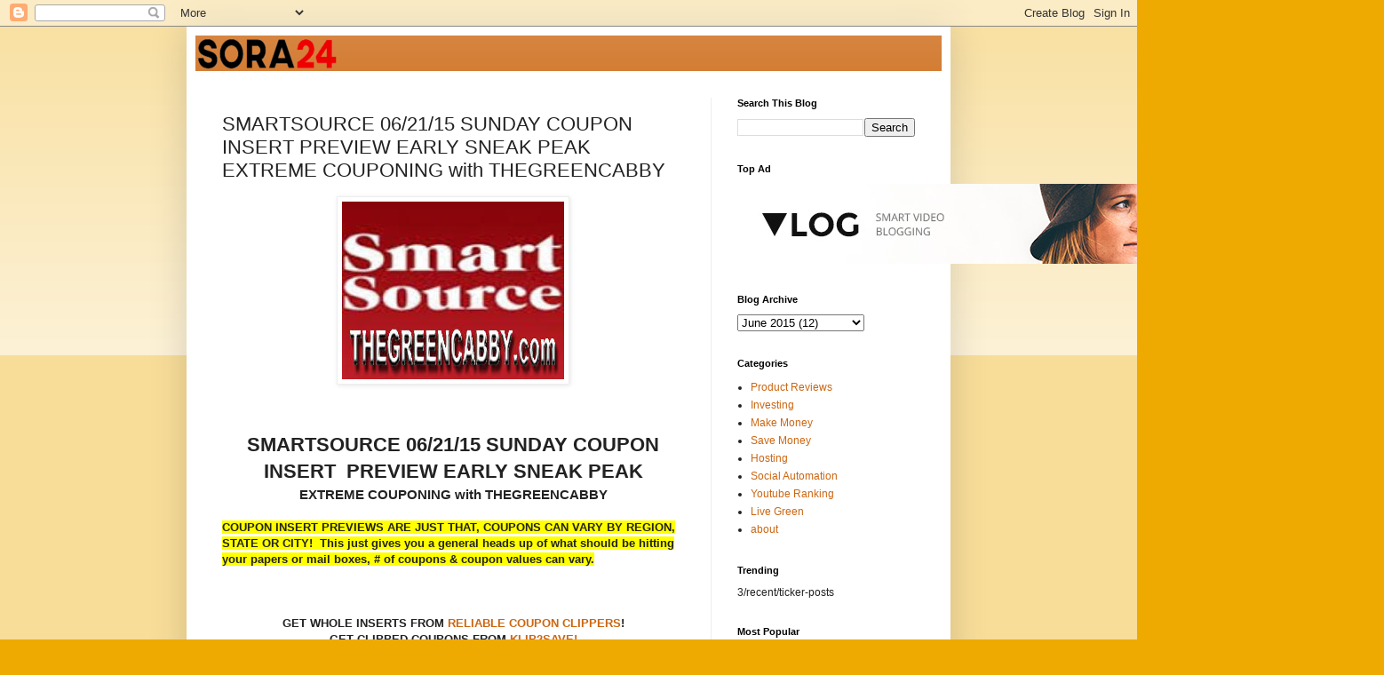

--- FILE ---
content_type: text/html; charset=UTF-8
request_url: http://www.thegreencabby.com/2015/06/smartsource-062115-sunday-coupon-insert.html
body_size: 15590
content:
<!DOCTYPE html>
<html class='v2' dir='ltr' lang='en'>
<head>
<link href='https://www.blogger.com/static/v1/widgets/335934321-css_bundle_v2.css' rel='stylesheet' type='text/css'/>
<meta content='width=1100' name='viewport'/>
<meta content='text/html; charset=UTF-8' http-equiv='Content-Type'/>
<meta content='blogger' name='generator'/>
<link href='http://www.thegreencabby.com/favicon.ico' rel='icon' type='image/x-icon'/>
<link href='http://www.thegreencabby.com/2015/06/smartsource-062115-sunday-coupon-insert.html' rel='canonical'/>
<link rel="alternate" type="application/atom+xml" title="THEGREENCABBY - Atom" href="http://www.thegreencabby.com/feeds/posts/default" />
<link rel="alternate" type="application/rss+xml" title="THEGREENCABBY - RSS" href="http://www.thegreencabby.com/feeds/posts/default?alt=rss" />
<link rel="service.post" type="application/atom+xml" title="THEGREENCABBY - Atom" href="https://www.blogger.com/feeds/4486788584052960978/posts/default" />

<link rel="alternate" type="application/atom+xml" title="THEGREENCABBY - Atom" href="http://www.thegreencabby.com/feeds/1466177528771721352/comments/default" />
<!--Can't find substitution for tag [blog.ieCssRetrofitLinks]-->
<link href='https://blogger.googleusercontent.com/img/b/R29vZ2xl/AVvXsEjhoHLoG25HleMScuYnoarms6OSMEb6b5xpO1D0D713ObNKNXYpIZvMPd-G_urN16IwqZtCbtfupmJjYztSzea8k4a6P1KvyeL7L-aC7rsk6AAzWsgw2IGL1zH7fSuoXP_43NZBOY0Ssp8b/s1600/BLOG+SMARTSOURCE+THEGREENCABBY.jpg' rel='image_src'/>
<meta content='http://www.thegreencabby.com/2015/06/smartsource-062115-sunday-coupon-insert.html' property='og:url'/>
<meta content=' SMARTSOURCE 06/21/15 SUNDAY COUPON INSERT  PREVIEW EARLY SNEAK PEAK EXTREME COUPONING with THEGREENCABBY' property='og:title'/>
<meta content='' property='og:description'/>
<meta content='https://blogger.googleusercontent.com/img/b/R29vZ2xl/AVvXsEjhoHLoG25HleMScuYnoarms6OSMEb6b5xpO1D0D713ObNKNXYpIZvMPd-G_urN16IwqZtCbtfupmJjYztSzea8k4a6P1KvyeL7L-aC7rsk6AAzWsgw2IGL1zH7fSuoXP_43NZBOY0Ssp8b/w1200-h630-p-k-no-nu/BLOG+SMARTSOURCE+THEGREENCABBY.jpg' property='og:image'/>
<title>THEGREENCABBY:  SMARTSOURCE 06/21/15 SUNDAY COUPON INSERT  PREVIEW EARLY SNEAK PEAK EXTREME COUPONING with THEGREENCABBY</title>
<style id='page-skin-1' type='text/css'><!--
/*
-----------------------------------------------
Blogger Template Style
Name:     Simple
Designer: Blogger
URL:      www.blogger.com
----------------------------------------------- */
/* Variable definitions
====================
<Variable name="keycolor" description="Main Color" type="color" default="#66bbdd"/>
<Group description="Page Text" selector="body">
<Variable name="body.font" description="Font" type="font"
default="normal normal 12px Arial, Tahoma, Helvetica, FreeSans, sans-serif"/>
<Variable name="body.text.color" description="Text Color" type="color" default="#222222"/>
</Group>
<Group description="Backgrounds" selector=".body-fauxcolumns-outer">
<Variable name="body.background.color" description="Outer Background" type="color" default="#66bbdd"/>
<Variable name="content.background.color" description="Main Background" type="color" default="#ffffff"/>
<Variable name="header.background.color" description="Header Background" type="color" default="transparent"/>
</Group>
<Group description="Links" selector=".main-outer">
<Variable name="link.color" description="Link Color" type="color" default="#2288bb"/>
<Variable name="link.visited.color" description="Visited Color" type="color" default="#888888"/>
<Variable name="link.hover.color" description="Hover Color" type="color" default="#33aaff"/>
</Group>
<Group description="Blog Title" selector=".header h1">
<Variable name="header.font" description="Font" type="font"
default="normal normal 60px Arial, Tahoma, Helvetica, FreeSans, sans-serif"/>
<Variable name="header.text.color" description="Title Color" type="color" default="#3399bb" />
</Group>
<Group description="Blog Description" selector=".header .description">
<Variable name="description.text.color" description="Description Color" type="color"
default="#777777" />
</Group>
<Group description="Tabs Text" selector=".tabs-inner .widget li a">
<Variable name="tabs.font" description="Font" type="font"
default="normal normal 14px Arial, Tahoma, Helvetica, FreeSans, sans-serif"/>
<Variable name="tabs.text.color" description="Text Color" type="color" default="#999999"/>
<Variable name="tabs.selected.text.color" description="Selected Color" type="color" default="#000000"/>
</Group>
<Group description="Tabs Background" selector=".tabs-outer .PageList">
<Variable name="tabs.background.color" description="Background Color" type="color" default="#f5f5f5"/>
<Variable name="tabs.selected.background.color" description="Selected Color" type="color" default="#eeeeee"/>
</Group>
<Group description="Post Title" selector="h3.post-title, .comments h4">
<Variable name="post.title.font" description="Font" type="font"
default="normal normal 22px Arial, Tahoma, Helvetica, FreeSans, sans-serif"/>
</Group>
<Group description="Date Header" selector=".date-header">
<Variable name="date.header.color" description="Text Color" type="color"
default="#222222"/>
<Variable name="date.header.background.color" description="Background Color" type="color"
default="transparent"/>
<Variable name="date.header.font" description="Text Font" type="font"
default="normal bold 11px Arial, Tahoma, Helvetica, FreeSans, sans-serif"/>
<Variable name="date.header.padding" description="Date Header Padding" type="string" default="inherit"/>
<Variable name="date.header.letterspacing" description="Date Header Letter Spacing" type="string" default="inherit"/>
<Variable name="date.header.margin" description="Date Header Margin" type="string" default="inherit"/>
</Group>
<Group description="Post Footer" selector=".post-footer">
<Variable name="post.footer.text.color" description="Text Color" type="color" default="#666666"/>
<Variable name="post.footer.background.color" description="Background Color" type="color"
default="#f9f9f9"/>
<Variable name="post.footer.border.color" description="Shadow Color" type="color" default="#eeeeee"/>
</Group>
<Group description="Gadgets" selector="h2">
<Variable name="widget.title.font" description="Title Font" type="font"
default="normal bold 11px Arial, Tahoma, Helvetica, FreeSans, sans-serif"/>
<Variable name="widget.title.text.color" description="Title Color" type="color" default="#000000"/>
<Variable name="widget.alternate.text.color" description="Alternate Color" type="color" default="#999999"/>
</Group>
<Group description="Images" selector=".main-inner">
<Variable name="image.background.color" description="Background Color" type="color" default="#ffffff"/>
<Variable name="image.border.color" description="Border Color" type="color" default="#eeeeee"/>
<Variable name="image.text.color" description="Caption Text Color" type="color" default="#222222"/>
</Group>
<Group description="Accents" selector=".content-inner">
<Variable name="body.rule.color" description="Separator Line Color" type="color" default="#eeeeee"/>
<Variable name="tabs.border.color" description="Tabs Border Color" type="color" default="#eeeeee"/>
</Group>
<Variable name="body.background" description="Body Background" type="background"
color="#eeaa00" default="$(color) none repeat scroll top left"/>
<Variable name="body.background.override" description="Body Background Override" type="string" default=""/>
<Variable name="body.background.gradient.cap" description="Body Gradient Cap" type="url"
default="url(https://resources.blogblog.com/blogblog/data/1kt/simple/gradients_light.png)"/>
<Variable name="body.background.gradient.tile" description="Body Gradient Tile" type="url"
default="url(https://resources.blogblog.com/blogblog/data/1kt/simple/body_gradient_tile_light.png)"/>
<Variable name="content.background.color.selector" description="Content Background Color Selector" type="string" default=".content-inner"/>
<Variable name="content.padding" description="Content Padding" type="length" default="10px" min="0" max="100px"/>
<Variable name="content.padding.horizontal" description="Content Horizontal Padding" type="length" default="10px" min="0" max="100px"/>
<Variable name="content.shadow.spread" description="Content Shadow Spread" type="length" default="40px" min="0" max="100px"/>
<Variable name="content.shadow.spread.webkit" description="Content Shadow Spread (WebKit)" type="length" default="5px" min="0" max="100px"/>
<Variable name="content.shadow.spread.ie" description="Content Shadow Spread (IE)" type="length" default="10px" min="0" max="100px"/>
<Variable name="main.border.width" description="Main Border Width" type="length" default="0" min="0" max="10px"/>
<Variable name="header.background.gradient" description="Header Gradient" type="url" default="none"/>
<Variable name="header.shadow.offset.left" description="Header Shadow Offset Left" type="length" default="-1px" min="-50px" max="50px"/>
<Variable name="header.shadow.offset.top" description="Header Shadow Offset Top" type="length" default="-1px" min="-50px" max="50px"/>
<Variable name="header.shadow.spread" description="Header Shadow Spread" type="length" default="1px" min="0" max="100px"/>
<Variable name="header.padding" description="Header Padding" type="length" default="30px" min="0" max="100px"/>
<Variable name="header.border.size" description="Header Border Size" type="length" default="1px" min="0" max="10px"/>
<Variable name="header.bottom.border.size" description="Header Bottom Border Size" type="length" default="0" min="0" max="10px"/>
<Variable name="header.border.horizontalsize" description="Header Horizontal Border Size" type="length" default="0" min="0" max="10px"/>
<Variable name="description.text.size" description="Description Text Size" type="string" default="140%"/>
<Variable name="tabs.margin.top" description="Tabs Margin Top" type="length" default="0" min="0" max="100px"/>
<Variable name="tabs.margin.side" description="Tabs Side Margin" type="length" default="30px" min="0" max="100px"/>
<Variable name="tabs.background.gradient" description="Tabs Background Gradient" type="url"
default="url(https://resources.blogblog.com/blogblog/data/1kt/simple/gradients_light.png)"/>
<Variable name="tabs.border.width" description="Tabs Border Width" type="length" default="1px" min="0" max="10px"/>
<Variable name="tabs.bevel.border.width" description="Tabs Bevel Border Width" type="length" default="1px" min="0" max="10px"/>
<Variable name="post.margin.bottom" description="Post Bottom Margin" type="length" default="25px" min="0" max="100px"/>
<Variable name="image.border.small.size" description="Image Border Small Size" type="length" default="2px" min="0" max="10px"/>
<Variable name="image.border.large.size" description="Image Border Large Size" type="length" default="5px" min="0" max="10px"/>
<Variable name="page.width.selector" description="Page Width Selector" type="string" default=".region-inner"/>
<Variable name="page.width" description="Page Width" type="string" default="auto"/>
<Variable name="main.section.margin" description="Main Section Margin" type="length" default="15px" min="0" max="100px"/>
<Variable name="main.padding" description="Main Padding" type="length" default="15px" min="0" max="100px"/>
<Variable name="main.padding.top" description="Main Padding Top" type="length" default="30px" min="0" max="100px"/>
<Variable name="main.padding.bottom" description="Main Padding Bottom" type="length" default="30px" min="0" max="100px"/>
<Variable name="paging.background"
color="#ffffff"
description="Background of blog paging area" type="background"
default="transparent none no-repeat scroll top center"/>
<Variable name="footer.bevel" description="Bevel border length of footer" type="length" default="0" min="0" max="10px"/>
<Variable name="mobile.background.overlay" description="Mobile Background Overlay" type="string"
default="transparent none repeat scroll top left"/>
<Variable name="mobile.background.size" description="Mobile Background Size" type="string" default="auto"/>
<Variable name="mobile.button.color" description="Mobile Button Color" type="color" default="#ffffff" />
<Variable name="startSide" description="Side where text starts in blog language" type="automatic" default="left"/>
<Variable name="endSide" description="Side where text ends in blog language" type="automatic" default="right"/>
*/
/* Content
----------------------------------------------- */
body {
font: normal normal 12px Arial, Tahoma, Helvetica, FreeSans, sans-serif;
color: #222222;
background: #eeaa00 none repeat scroll top left;
padding: 0 40px 40px 40px;
}
html body .region-inner {
min-width: 0;
max-width: 100%;
width: auto;
}
h2 {
font-size: 22px;
}
a:link {
text-decoration:none;
color: #cc6611;
}
a:visited {
text-decoration:none;
color: #888888;
}
a:hover {
text-decoration:underline;
color: #ff9900;
}
.body-fauxcolumn-outer .fauxcolumn-inner {
background: transparent url(https://resources.blogblog.com/blogblog/data/1kt/simple/body_gradient_tile_light.png) repeat scroll top left;
_background-image: none;
}
.body-fauxcolumn-outer .cap-top {
position: absolute;
z-index: 1;
height: 400px;
width: 100%;
}
.body-fauxcolumn-outer .cap-top .cap-left {
width: 100%;
background: transparent url(https://resources.blogblog.com/blogblog/data/1kt/simple/gradients_light.png) repeat-x scroll top left;
_background-image: none;
}
.content-outer {
-moz-box-shadow: 0 0 40px rgba(0, 0, 0, .15);
-webkit-box-shadow: 0 0 5px rgba(0, 0, 0, .15);
-goog-ms-box-shadow: 0 0 10px #333333;
box-shadow: 0 0 40px rgba(0, 0, 0, .15);
margin-bottom: 1px;
}
.content-inner {
padding: 10px 10px;
}
.content-inner {
background-color: #ffffff;
}
/* Header
----------------------------------------------- */
.header-outer {
background: #cc6611 url(https://resources.blogblog.com/blogblog/data/1kt/simple/gradients_light.png) repeat-x scroll 0 -400px;
_background-image: none;
}
.Header h1 {
font: normal normal 60px Arial, Tahoma, Helvetica, FreeSans, sans-serif;
color: #ffffff;
text-shadow: 1px 2px 3px rgba(0, 0, 0, .2);
}
.Header h1 a {
color: #ffffff;
}
.Header .description {
font-size: 140%;
color: #ffffff;
}
.header-inner .Header .titlewrapper {
padding: 22px 30px;
}
.header-inner .Header .descriptionwrapper {
padding: 0 30px;
}
/* Tabs
----------------------------------------------- */
.tabs-inner .section:first-child {
border-top: 0 solid #eeeeee;
}
.tabs-inner .section:first-child ul {
margin-top: -0;
border-top: 0 solid #eeeeee;
border-left: 0 solid #eeeeee;
border-right: 0 solid #eeeeee;
}
.tabs-inner .widget ul {
background: #f5f5f5 url(https://resources.blogblog.com/blogblog/data/1kt/simple/gradients_light.png) repeat-x scroll 0 -800px;
_background-image: none;
border-bottom: 1px solid #eeeeee;
margin-top: 0;
margin-left: -30px;
margin-right: -30px;
}
.tabs-inner .widget li a {
display: inline-block;
padding: .6em 1em;
font: normal normal 14px Arial, Tahoma, Helvetica, FreeSans, sans-serif;
color: #999999;
border-left: 1px solid #ffffff;
border-right: 1px solid #eeeeee;
}
.tabs-inner .widget li:first-child a {
border-left: none;
}
.tabs-inner .widget li.selected a, .tabs-inner .widget li a:hover {
color: #000000;
background-color: #eeeeee;
text-decoration: none;
}
/* Columns
----------------------------------------------- */
.main-outer {
border-top: 0 solid #eeeeee;
}
.fauxcolumn-left-outer .fauxcolumn-inner {
border-right: 1px solid #eeeeee;
}
.fauxcolumn-right-outer .fauxcolumn-inner {
border-left: 1px solid #eeeeee;
}
/* Headings
----------------------------------------------- */
div.widget > h2,
div.widget h2.title {
margin: 0 0 1em 0;
font: normal bold 11px Arial, Tahoma, Helvetica, FreeSans, sans-serif;
color: #000000;
}
/* Widgets
----------------------------------------------- */
.widget .zippy {
color: #999999;
text-shadow: 2px 2px 1px rgba(0, 0, 0, .1);
}
.widget .popular-posts ul {
list-style: none;
}
/* Posts
----------------------------------------------- */
h2.date-header {
font: normal bold 11px Arial, Tahoma, Helvetica, FreeSans, sans-serif;
}
.date-header span {
background-color: transparent;
color: #222222;
padding: inherit;
letter-spacing: inherit;
margin: inherit;
}
.main-inner {
padding-top: 30px;
padding-bottom: 30px;
}
.main-inner .column-center-inner {
padding: 0 15px;
}
.main-inner .column-center-inner .section {
margin: 0 15px;
}
.post {
margin: 0 0 25px 0;
}
h3.post-title, .comments h4 {
font: normal normal 22px Arial, Tahoma, Helvetica, FreeSans, sans-serif;
margin: .75em 0 0;
}
.post-body {
font-size: 110%;
line-height: 1.4;
position: relative;
}
.post-body img, .post-body .tr-caption-container, .Profile img, .Image img,
.BlogList .item-thumbnail img {
padding: 2px;
background: #ffffff;
border: 1px solid #eeeeee;
-moz-box-shadow: 1px 1px 5px rgba(0, 0, 0, .1);
-webkit-box-shadow: 1px 1px 5px rgba(0, 0, 0, .1);
box-shadow: 1px 1px 5px rgba(0, 0, 0, .1);
}
.post-body img, .post-body .tr-caption-container {
padding: 5px;
}
.post-body .tr-caption-container {
color: #222222;
}
.post-body .tr-caption-container img {
padding: 0;
background: transparent;
border: none;
-moz-box-shadow: 0 0 0 rgba(0, 0, 0, .1);
-webkit-box-shadow: 0 0 0 rgba(0, 0, 0, .1);
box-shadow: 0 0 0 rgba(0, 0, 0, .1);
}
.post-header {
margin: 0 0 1.5em;
line-height: 1.6;
font-size: 90%;
}
.post-footer {
margin: 20px -2px 0;
padding: 5px 10px;
color: #666666;
background-color: #f9f9f9;
border-bottom: 1px solid #eeeeee;
line-height: 1.6;
font-size: 90%;
}
#comments .comment-author {
padding-top: 1.5em;
border-top: 1px solid #eeeeee;
background-position: 0 1.5em;
}
#comments .comment-author:first-child {
padding-top: 0;
border-top: none;
}
.avatar-image-container {
margin: .2em 0 0;
}
#comments .avatar-image-container img {
border: 1px solid #eeeeee;
}
/* Comments
----------------------------------------------- */
.comments .comments-content .icon.blog-author {
background-repeat: no-repeat;
background-image: url([data-uri]);
}
.comments .comments-content .loadmore a {
border-top: 1px solid #999999;
border-bottom: 1px solid #999999;
}
.comments .comment-thread.inline-thread {
background-color: #f9f9f9;
}
.comments .continue {
border-top: 2px solid #999999;
}
/* Accents
---------------------------------------------- */
.section-columns td.columns-cell {
border-left: 1px solid #eeeeee;
}
.blog-pager {
background: transparent none no-repeat scroll top center;
}
.blog-pager-older-link, .home-link,
.blog-pager-newer-link {
background-color: #ffffff;
padding: 5px;
}
.footer-outer {
border-top: 0 dashed #bbbbbb;
}
/* Mobile
----------------------------------------------- */
body.mobile  {
background-size: auto;
}
.mobile .body-fauxcolumn-outer {
background: transparent none repeat scroll top left;
}
.mobile .body-fauxcolumn-outer .cap-top {
background-size: 100% auto;
}
.mobile .content-outer {
-webkit-box-shadow: 0 0 3px rgba(0, 0, 0, .15);
box-shadow: 0 0 3px rgba(0, 0, 0, .15);
}
.mobile .tabs-inner .widget ul {
margin-left: 0;
margin-right: 0;
}
.mobile .post {
margin: 0;
}
.mobile .main-inner .column-center-inner .section {
margin: 0;
}
.mobile .date-header span {
padding: 0.1em 10px;
margin: 0 -10px;
}
.mobile h3.post-title {
margin: 0;
}
.mobile .blog-pager {
background: transparent none no-repeat scroll top center;
}
.mobile .footer-outer {
border-top: none;
}
.mobile .main-inner, .mobile .footer-inner {
background-color: #ffffff;
}
.mobile-index-contents {
color: #222222;
}
.mobile-link-button {
background-color: #cc6611;
}
.mobile-link-button a:link, .mobile-link-button a:visited {
color: #ffffff;
}
.mobile .tabs-inner .section:first-child {
border-top: none;
}
.mobile .tabs-inner .PageList .widget-content {
background-color: #eeeeee;
color: #000000;
border-top: 1px solid #eeeeee;
border-bottom: 1px solid #eeeeee;
}
.mobile .tabs-inner .PageList .widget-content .pagelist-arrow {
border-left: 1px solid #eeeeee;
}

--></style>
<style id='template-skin-1' type='text/css'><!--
body {
min-width: 860px;
}
.content-outer, .content-fauxcolumn-outer, .region-inner {
min-width: 860px;
max-width: 860px;
_width: 860px;
}
.main-inner .columns {
padding-left: 0px;
padding-right: 260px;
}
.main-inner .fauxcolumn-center-outer {
left: 0px;
right: 260px;
/* IE6 does not respect left and right together */
_width: expression(this.parentNode.offsetWidth -
parseInt("0px") -
parseInt("260px") + 'px');
}
.main-inner .fauxcolumn-left-outer {
width: 0px;
}
.main-inner .fauxcolumn-right-outer {
width: 260px;
}
.main-inner .column-left-outer {
width: 0px;
right: 100%;
margin-left: -0px;
}
.main-inner .column-right-outer {
width: 260px;
margin-right: -260px;
}
#layout {
min-width: 0;
}
#layout .content-outer {
min-width: 0;
width: 800px;
}
#layout .region-inner {
min-width: 0;
width: auto;
}
body#layout div.add_widget {
padding: 8px;
}
body#layout div.add_widget a {
margin-left: 32px;
}
--></style>
<link href='https://www.blogger.com/dyn-css/authorization.css?targetBlogID=4486788584052960978&amp;zx=d099d8e1-d00a-444e-ab8d-ae8feb526328' media='none' onload='if(media!=&#39;all&#39;)media=&#39;all&#39;' rel='stylesheet'/><noscript><link href='https://www.blogger.com/dyn-css/authorization.css?targetBlogID=4486788584052960978&amp;zx=d099d8e1-d00a-444e-ab8d-ae8feb526328' rel='stylesheet'/></noscript>
<meta name='google-adsense-platform-account' content='ca-host-pub-1556223355139109'/>
<meta name='google-adsense-platform-domain' content='blogspot.com'/>

<!-- data-ad-client=ca-pub-4945681899270401 -->

</head>
<body class='loading'>
<div class='navbar section' id='navbar' name='Navbar'><div class='widget Navbar' data-version='1' id='Navbar1'><script type="text/javascript">
    function setAttributeOnload(object, attribute, val) {
      if(window.addEventListener) {
        window.addEventListener('load',
          function(){ object[attribute] = val; }, false);
      } else {
        window.attachEvent('onload', function(){ object[attribute] = val; });
      }
    }
  </script>
<div id="navbar-iframe-container"></div>
<script type="text/javascript" src="https://apis.google.com/js/platform.js"></script>
<script type="text/javascript">
      gapi.load("gapi.iframes:gapi.iframes.style.bubble", function() {
        if (gapi.iframes && gapi.iframes.getContext) {
          gapi.iframes.getContext().openChild({
              url: 'https://www.blogger.com/navbar/4486788584052960978?po\x3d1466177528771721352\x26origin\x3dhttp://www.thegreencabby.com',
              where: document.getElementById("navbar-iframe-container"),
              id: "navbar-iframe"
          });
        }
      });
    </script><script type="text/javascript">
(function() {
var script = document.createElement('script');
script.type = 'text/javascript';
script.src = '//pagead2.googlesyndication.com/pagead/js/google_top_exp.js';
var head = document.getElementsByTagName('head')[0];
if (head) {
head.appendChild(script);
}})();
</script>
</div></div>
<div class='body-fauxcolumns'>
<div class='fauxcolumn-outer body-fauxcolumn-outer'>
<div class='cap-top'>
<div class='cap-left'></div>
<div class='cap-right'></div>
</div>
<div class='fauxborder-left'>
<div class='fauxborder-right'></div>
<div class='fauxcolumn-inner'>
</div>
</div>
<div class='cap-bottom'>
<div class='cap-left'></div>
<div class='cap-right'></div>
</div>
</div>
</div>
<div class='content'>
<div class='content-fauxcolumns'>
<div class='fauxcolumn-outer content-fauxcolumn-outer'>
<div class='cap-top'>
<div class='cap-left'></div>
<div class='cap-right'></div>
</div>
<div class='fauxborder-left'>
<div class='fauxborder-right'></div>
<div class='fauxcolumn-inner'>
</div>
</div>
<div class='cap-bottom'>
<div class='cap-left'></div>
<div class='cap-right'></div>
</div>
</div>
</div>
<div class='content-outer'>
<div class='content-cap-top cap-top'>
<div class='cap-left'></div>
<div class='cap-right'></div>
</div>
<div class='fauxborder-left content-fauxborder-left'>
<div class='fauxborder-right content-fauxborder-right'></div>
<div class='content-inner'>
<header>
<div class='header-outer'>
<div class='header-cap-top cap-top'>
<div class='cap-left'></div>
<div class='cap-right'></div>
</div>
<div class='fauxborder-left header-fauxborder-left'>
<div class='fauxborder-right header-fauxborder-right'></div>
<div class='region-inner header-inner'>
<div class='header section' id='header' name='Header'><div class='widget Header' data-version='1' id='Header1'>
<div id='header-inner'>
<a href='http://www.thegreencabby.com/' style='display: block'>
<img alt='THEGREENCABBY' height='40px; ' id='Header1_headerimg' src='https://blogger.googleusercontent.com/img/b/R29vZ2xl/AVvXsEjuJ85oycfRa4ktOLOEKXy2vtJ4AyfDH_t54mFzNYklSL4EXLhzThsOr4rSFPtmQ9dOBeYSZxRDs8_fG-h3f39nPrdY8aMIaxNx4KmZ0Ohq35gDcZZgSW8JQcM2ewVjQZoSdV8QVY7sDvc/s1600/output-onlinepngtools_2_1_160x40.png' style='display: block' width='160px; '/>
</a>
</div>
</div></div>
</div>
</div>
<div class='header-cap-bottom cap-bottom'>
<div class='cap-left'></div>
<div class='cap-right'></div>
</div>
</div>
</header>
<div class='tabs-outer'>
<div class='tabs-cap-top cap-top'>
<div class='cap-left'></div>
<div class='cap-right'></div>
</div>
<div class='fauxborder-left tabs-fauxborder-left'>
<div class='fauxborder-right tabs-fauxborder-right'></div>
<div class='region-inner tabs-inner'>
<div class='tabs no-items section' id='crosscol' name='Cross-Column'></div>
<div class='tabs no-items section' id='crosscol-overflow' name='Cross-Column 2'></div>
</div>
</div>
<div class='tabs-cap-bottom cap-bottom'>
<div class='cap-left'></div>
<div class='cap-right'></div>
</div>
</div>
<div class='main-outer'>
<div class='main-cap-top cap-top'>
<div class='cap-left'></div>
<div class='cap-right'></div>
</div>
<div class='fauxborder-left main-fauxborder-left'>
<div class='fauxborder-right main-fauxborder-right'></div>
<div class='region-inner main-inner'>
<div class='columns fauxcolumns'>
<div class='fauxcolumn-outer fauxcolumn-center-outer'>
<div class='cap-top'>
<div class='cap-left'></div>
<div class='cap-right'></div>
</div>
<div class='fauxborder-left'>
<div class='fauxborder-right'></div>
<div class='fauxcolumn-inner'>
</div>
</div>
<div class='cap-bottom'>
<div class='cap-left'></div>
<div class='cap-right'></div>
</div>
</div>
<div class='fauxcolumn-outer fauxcolumn-left-outer'>
<div class='cap-top'>
<div class='cap-left'></div>
<div class='cap-right'></div>
</div>
<div class='fauxborder-left'>
<div class='fauxborder-right'></div>
<div class='fauxcolumn-inner'>
</div>
</div>
<div class='cap-bottom'>
<div class='cap-left'></div>
<div class='cap-right'></div>
</div>
</div>
<div class='fauxcolumn-outer fauxcolumn-right-outer'>
<div class='cap-top'>
<div class='cap-left'></div>
<div class='cap-right'></div>
</div>
<div class='fauxborder-left'>
<div class='fauxborder-right'></div>
<div class='fauxcolumn-inner'>
</div>
</div>
<div class='cap-bottom'>
<div class='cap-left'></div>
<div class='cap-right'></div>
</div>
</div>
<!-- corrects IE6 width calculation -->
<div class='columns-inner'>
<div class='column-center-outer'>
<div class='column-center-inner'>
<div class='main section' id='main' name='Main'><div class='widget Blog' data-version='1' id='Blog1'>
<div class='blog-posts hfeed'>

          <div class="date-outer">
        

          <div class="date-posts">
        
<div class='post-outer'>
<div class='post hentry uncustomized-post-template' itemprop='blogPost' itemscope='itemscope' itemtype='http://schema.org/BlogPosting'>
<meta content='https://blogger.googleusercontent.com/img/b/R29vZ2xl/AVvXsEjhoHLoG25HleMScuYnoarms6OSMEb6b5xpO1D0D713ObNKNXYpIZvMPd-G_urN16IwqZtCbtfupmJjYztSzea8k4a6P1KvyeL7L-aC7rsk6AAzWsgw2IGL1zH7fSuoXP_43NZBOY0Ssp8b/s1600/BLOG+SMARTSOURCE+THEGREENCABBY.jpg' itemprop='image_url'/>
<meta content='4486788584052960978' itemprop='blogId'/>
<meta content='1466177528771721352' itemprop='postId'/>
<a name='1466177528771721352'></a>
<h3 class='post-title entry-title' itemprop='name'>
 SMARTSOURCE 06/21/15 SUNDAY COUPON INSERT  PREVIEW EARLY SNEAK PEAK EXTREME COUPONING with THEGREENCABBY
</h3>
<div class='post-header'>
<div class='post-header-line-1'></div>
</div>
<div class='post-body entry-content' id='post-body-1466177528771721352' itemprop='description articleBody'>
<div class="separator" style="clear: both; text-align: center;">
<a href="https://blogger.googleusercontent.com/img/b/R29vZ2xl/AVvXsEjhoHLoG25HleMScuYnoarms6OSMEb6b5xpO1D0D713ObNKNXYpIZvMPd-G_urN16IwqZtCbtfupmJjYztSzea8k4a6P1KvyeL7L-aC7rsk6AAzWsgw2IGL1zH7fSuoXP_43NZBOY0Ssp8b/s1600/BLOG+SMARTSOURCE+THEGREENCABBY.jpg" style="margin-left: 1em; margin-right: 1em;"><img border="0" loading="lazy" src="https://blogger.googleusercontent.com/img/b/R29vZ2xl/AVvXsEjhoHLoG25HleMScuYnoarms6OSMEb6b5xpO1D0D713ObNKNXYpIZvMPd-G_urN16IwqZtCbtfupmJjYztSzea8k4a6P1KvyeL7L-aC7rsk6AAzWsgw2IGL1zH7fSuoXP_43NZBOY0Ssp8b/s1600/BLOG+SMARTSOURCE+THEGREENCABBY.jpg" /></a></div>
<div class="separator" style="clear: both; text-align: center;">
<a href="https://blogger.googleusercontent.com/img/b/R29vZ2xl/AVvXsEjhoHLoG25HleMScuYnoarms6OSMEb6b5xpO1D0D713ObNKNXYpIZvMPd-G_urN16IwqZtCbtfupmJjYztSzea8k4a6P1KvyeL7L-aC7rsk6AAzWsgw2IGL1zH7fSuoXP_43NZBOY0Ssp8b/s1600/BLOG+SMARTSOURCE+THEGREENCABBY.jpg" style="margin-left: 1em; margin-right: 1em;"><br /></a></div>
<h2 style="text-align: center;">
&nbsp;</h2>
<h2 style="text-align: center;">
SMARTSOURCE 06/21/15 SUNDAY COUPON INSERT&nbsp; PREVIEW EARLY SNEAK PEAK</h2>
<h3 style="text-align: center;">
EXTREME COUPONING with THEGREENCABBY</h3>
<br />
<span style="background-color: yellow;"><b>COUPON
 INSERT PREVIEWS ARE JUST THAT, COUPONS CAN VARY BY REGION, STATE OR 
CITY!&nbsp; This just gives you a general heads up of what should be hitting 
your papers or mail boxes, # of coupons &amp; coupon values can vary.</b></span><br />
<br />
<br />
<br />
<h4 style="text-align: center;">
<b>GET WHOLE INSERTS FROM<a href="http://www.reliablecouponclippers.com/" target="_blank"> RELIABLE COUPON CLIPPERS</a>!</b></h4>
<h4 style="text-align: center;">
<b>GET CLIPPED COUPONS FROM <a href="http://www.klip2save.com/#oid=1300_2" rel="nofollow" target="_blank" title="Order Clipped Coupons Here">KLIP2SAVE!</a></b></h4>
Another
 glorious week of sunday coupon inserts hitting the street.&nbsp; We know 
that everyone wants to get an early sneak peak at the coupon inserts 
that will be making freebies, moneymakers and extreme couponing a 
possibility thru coupons. So get ready for BULK COUPON INSERTS, Hot 
Deals &amp; Extreme Savings. Here is the newest Sunday Coupon Insert 
Preview :<br />
<br />
<h3>
SMARTSOURCE 6-14-15&nbsp;</h3>
<br />
Arm &amp; Hammer $.50/1 liquid, powder or single use detergent (7/21)<br />
Arm &amp; Hammer $.75/1 clean scentsations in-wash freshness booster (7/21)<br />
Arm &amp; Hammer $1.50/1 clump &amp; seal cat litter dnd (9/30)<br />
Arm &amp; Hammer $1/1 cat litter or feline pine cat litter dnd (9/30)<br />
Bayer $1/1 aspirin 24ct+ product (8/15)<br />
Bayer $5/1 pro ultra omega-3 product (7/25)<br />
Blink $3/1 contacts or blink-n-clean (7/27)<br />
Blink $3/1 tears or geltears (7/27)<br />
Complete $3/1 12oz+ solution (7/27)<br />
Coppertone $1/1 suncare product 2oz+ (7/12)<br />
Coppertone $3/2 suncare products 2oz+ (7/12)<br />
Curad $.50/1 bandage, tape or gauze product (8/16)<br />
Dr. Scholl&#8217;s $3/1 express pedi foot smoother (8/23)<br />
French&#8217;s $.30/1 mustard exlcluding classic yellow, sweet, spicy and twangy bbq (9/30)<br />
French&#8217;s $.50/1 ketchup (9/30)<br />
French&#8217;s $.50/1 sweet, spicy or bbq mustard (9/30)<br />
Hormel $1/2 pepperoni products (8/17)<br />
Imodium/Pepcid/Lactaid/Tucks $1/1 product excluding pepcid complete and trial (9/16)<br />
Imodium/Pepcid/Lactaid/Tucks $3/2 product excluding pepcid complete and trial (9/16)<br />
Kikkoman $1/1 teriyaki takumi sauce dnd (10/31)<br />
Kikkoman $1/2 sauces dnd (10/31)<br />
LA Looks $.75/1 20 or 26oz styling gel (8/31)<br />
Land O&#8217;Frost $1/1 pure and simple lunch meat (8/22)<br />
Lee Kum Kee $1/1 product (12/31)<br />
Mariani $.50/1 dried fruit snack 3oz+ dnd (9/27)<br />
Nivea $2/1 body lotion or creme 2.6-21oz (7/11)<br />
Nivea $2/1 body wash 16.9-25.4oz (7/11)<br />
Nivea $2/1 in-shower body lotion 13.5oz (7/11)<br />
OxiClean $.50/1 pre-treater (7/11)<br />
OxiClean $1.50/1 dishwasher detergent extreme power crystals (7/21)<br />
OxiClean $1.50/1 white revive laundry stain remover (7/11)<br />
OxiClean $1/1 odor blasters or versatile stain remover 3lb+ (7/11)<br />
Raid $.55/1 product (8/2)<br />
Raid $1.50/2 products (8/2)<br />
Ritz $1/1 big crackers 6oz bag (8/1)<br />
Sargento $.75/1 tastings cheese (8/16)<br />
Sargento $.75/1 tastings cheese (9/13)<br />
Schick $2/1 quattro for women, quattro titanium or intuition razor or refill excludes disposables (7/18)<br />
Schick Buy 1 quattro titanium refill, get 1 quattro titanium razor up to $10.99 (7/18)<br />
Soft &amp; Dri $1/1 clinical protection product or 6oz soft scent aerosol (8/31)<br />
Soft &amp; Dri $1/2 gel or aluminum free sticks 2oz+ (8/31)<br />
Wet n Wild $.25/1 nail item (7/5)<br />
Wet n Wild $.50/1 item (7/5)<br />
Wet n Wild $1/1 max volume plus mascara (7/5)<br />
Wonderful $1/1 almonds 5oz+ (8/21)<br />
Wonderful $1/1 pistachios 4.5oz product (8/21)<br />
<br />
<div class="separator" style="clear: both; text-align: center;">
<a href="http://www.reliablecouponclippers.com/" target="_blank"><img alt="www.reliablecouponclippers.com" border="0" height="240" loading="lazy" src="https://blogger.googleusercontent.com/img/b/R29vZ2xl/AVvXsEic1jsZdOjmfNESeZ5xEo91I3L0FZgEiDaySkSkHp9woqAWYl8JsnqxBNMb9nPbqB-FBy0j1sahQkFlKZDBY74e2PJlJLJqPcERGN9lgOuqmFoNe83syGQqBg4V0lvIU-ADQrwOilyVpLPV/s1600/reliable+coupon+clippers+CLICK++banner+.jpg" width="600" /></a></div>
<a href="https://blogger.googleusercontent.com/img/b/R29vZ2xl/AVvXsEjlR46rKpz1PXvUdIBgxWRXHelfv9TKoMaKDUVy53l64fwriTcn_4lzD4OSFF7xGRgTxxPKb4veDDdEzIIqwpLgcEgamEiEQkVcFb2cn8aCHMcdQSbNGGK6SGWTMr769PKZR0g4JU-Di-cN/s1600/BLOG+REDPLUM+GC.jpg" style="margin-left: 1em; margin-right: 1em;"><br /></a>
<b>Do you always buy the same number of inserts every week?&nbsp; Are
 you unhappy with the low quality of inserts in your local paper?&nbsp; Or 
maybe you&#8217;re having a hard time finding enough papers on Sunday 
mornings.&nbsp; Check out&nbsp;<a href="http://www.reliablecouponclippers.com/" target="_blank"> RELIABLE COUPON INSERTS</a> and get your inserts week after week without all of the hassle of looking for newspapers!</b> 

<br />
<br />
_____________________________________________________________________________<br />
<div style="text-align: center;">
Important info on <a href="http://www.dogseizurestreatment.com/" target="_blank">DOG SEIZURES TREATMENT</a></div>
<div class="separator" style="clear: both; text-align: center;">
<a href="http://www.dogseizurestreatment.com/" target="_blank"><img alt="www.dogseizurestreatment.com" border="0" loading="lazy" src="https://blogger.googleusercontent.com/img/b/R29vZ2xl/AVvXsEhWXGBQ6prHQOYbmp5RkdugIYKFQbaWQRkABeMMKwvicTXsWvwiE4adBvDvaOj1gCudRv2HGumYE7r0pbKR5XbzlWqs6X-Rz0h6uigS5VA1ZGM2MSeXouxsqinobZwcKCte0nJcdxdQ21aC/s1600/puppy.jpg" title="Dog Seizure Treatments" /></a></div>
<div style="text-align: center;">
<br /></div>
<div style='clear: both;'></div>
</div>
<div class='post-footer'>
<div class='post-footer-line post-footer-line-1'>
<span class='post-author vcard'>
by
<span class='fn' itemprop='author' itemscope='itemscope' itemtype='http://schema.org/Person'>
<meta content='https://www.blogger.com/profile/02695986143390003272' itemprop='url'/>
<a class='g-profile' href='https://www.blogger.com/profile/02695986143390003272' rel='author' title='author profile'>
<span itemprop='name'>THEGREENCABBY</span>
</a>
</span>
</span>
<span class='post-timestamp'>
at
<meta content='http://www.thegreencabby.com/2015/06/smartsource-062115-sunday-coupon-insert.html' itemprop='url'/>
<a class='timestamp-link' href='http://www.thegreencabby.com/2015/06/smartsource-062115-sunday-coupon-insert.html' rel='bookmark' title='permanent link'><abbr class='published' itemprop='datePublished' title='2015-06-16T02:54:00-06:00'>2:54&#8239;AM</abbr></a>
</span>
<span class='post-comment-link'>
</span>
<span class='post-icons'>
<span class='item-control blog-admin pid-1141429250'>
<a href='https://www.blogger.com/post-edit.g?blogID=4486788584052960978&postID=1466177528771721352&from=pencil' title='Edit Post'>
<img alt='' class='icon-action' height='18' src='https://resources.blogblog.com/img/icon18_edit_allbkg.gif' width='18'/>
</a>
</span>
</span>
<div class='post-share-buttons goog-inline-block'>
<a class='goog-inline-block share-button sb-email' href='https://www.blogger.com/share-post.g?blogID=4486788584052960978&postID=1466177528771721352&target=email' target='_blank' title='Email This'><span class='share-button-link-text'>Email This</span></a><a class='goog-inline-block share-button sb-blog' href='https://www.blogger.com/share-post.g?blogID=4486788584052960978&postID=1466177528771721352&target=blog' onclick='window.open(this.href, "_blank", "height=270,width=475"); return false;' target='_blank' title='BlogThis!'><span class='share-button-link-text'>BlogThis!</span></a><a class='goog-inline-block share-button sb-twitter' href='https://www.blogger.com/share-post.g?blogID=4486788584052960978&postID=1466177528771721352&target=twitter' target='_blank' title='Share to X'><span class='share-button-link-text'>Share to X</span></a><a class='goog-inline-block share-button sb-facebook' href='https://www.blogger.com/share-post.g?blogID=4486788584052960978&postID=1466177528771721352&target=facebook' onclick='window.open(this.href, "_blank", "height=430,width=640"); return false;' target='_blank' title='Share to Facebook'><span class='share-button-link-text'>Share to Facebook</span></a><a class='goog-inline-block share-button sb-pinterest' href='https://www.blogger.com/share-post.g?blogID=4486788584052960978&postID=1466177528771721352&target=pinterest' target='_blank' title='Share to Pinterest'><span class='share-button-link-text'>Share to Pinterest</span></a>
</div>
</div>
<div class='post-footer-line post-footer-line-2'>
<span class='post-labels'>
Tags
<a href='http://www.thegreencabby.com/search/label/ADSCAN' rel='tag'>ADSCAN</a>,
<a href='http://www.thegreencabby.com/search/label/Inserts' rel='tag'>Inserts</a>
</span>
</div>
<div class='post-footer-line post-footer-line-3'>
<span class='post-location'>
</span>
</div>
</div>
</div>
<div class='comments' id='comments'>
<a name='comments'></a>
<h4>No comments:</h4>
<div id='Blog1_comments-block-wrapper'>
<dl class='avatar-comment-indent' id='comments-block'>
</dl>
</div>
<p class='comment-footer'>
<div class='comment-form'>
<a name='comment-form'></a>
<h4 id='comment-post-message'>Post a Comment</h4>
<p>
</p>
<p>Note: Only a member of this blog may post a comment.</p>
<a href='https://www.blogger.com/comment/frame/4486788584052960978?po=1466177528771721352&hl=en&saa=85391&origin=http://www.thegreencabby.com' id='comment-editor-src'></a>
<iframe allowtransparency='true' class='blogger-iframe-colorize blogger-comment-from-post' frameborder='0' height='410px' id='comment-editor' name='comment-editor' src='' width='100%'></iframe>
<script src='https://www.blogger.com/static/v1/jsbin/2830521187-comment_from_post_iframe.js' type='text/javascript'></script>
<script type='text/javascript'>
      BLOG_CMT_createIframe('https://www.blogger.com/rpc_relay.html');
    </script>
</div>
</p>
</div>
</div>

        </div></div>
      
</div>
<div class='blog-pager' id='blog-pager'>
<span id='blog-pager-newer-link'>
<a class='blog-pager-newer-link' href='http://www.thegreencabby.com/2015/06/redplum-062115-sunday-coupon-insert.html' id='Blog1_blog-pager-newer-link' title='Newer Post'>Newer Post</a>
</span>
<span id='blog-pager-older-link'>
<a class='blog-pager-older-link' href='http://www.thegreencabby.com/2015/06/amazingly-rare-high-value-unlimited-cvs_12.html' id='Blog1_blog-pager-older-link' title='Older Post'>Older Post</a>
</span>
<a class='home-link' href='http://www.thegreencabby.com/'>Home</a>
</div>
<div class='clear'></div>
<div class='post-feeds'>
<div class='feed-links'>
Subscribe to:
<a class='feed-link' href='http://www.thegreencabby.com/feeds/1466177528771721352/comments/default' target='_blank' type='application/atom+xml'>Post Comments (Atom)</a>
</div>
</div>
</div></div>
</div>
</div>
<div class='column-left-outer'>
<div class='column-left-inner'>
<aside>
</aside>
</div>
</div>
<div class='column-right-outer'>
<div class='column-right-inner'>
<aside>
<div class='sidebar section' id='sidebar-right-1'>
<div class='widget BlogSearch' data-version='1' id='BlogSearch1'>
<h2 class='title'>Search This Blog</h2>
<div class='widget-content'>
<div id='BlogSearch1_form'>
<form action='http://www.thegreencabby.com/search' class='gsc-search-box' target='_top'>
<table cellpadding='0' cellspacing='0' class='gsc-search-box'>
<tbody>
<tr>
<td class='gsc-input'>
<input autocomplete='off' class='gsc-input' name='q' size='10' title='search' type='text' value=''/>
</td>
<td class='gsc-search-button'>
<input class='gsc-search-button' title='search' type='submit' value='Search'/>
</td>
</tr>
</tbody>
</table>
</form>
</div>
</div>
<div class='clear'></div>
</div><div class='widget HTML' data-version='1' id='HTML55'>
<h2 class='title'>Top Ad</h2>
<div class='widget-content'>
<img alt="middle ad" border="0" src="https://blogger.googleusercontent.com/img/b/R29vZ2xl/AVvXsEjyNUjirY5tOtRRr7BVHmnbiHtYtljWE5VFzBpFNFETcUcDTz7kfGhCDUxf8QsmaIcpylJpctQ3VKkMv_U625GdTrgSJgRpshvtqt57zeiR-xGtuYq7g6Xxcmwx9vDk7sAFH-YscJcdWHrX/s0/vlog_ad_728x90_03.jpg" title="middle ad" />
</div>
</div><div class='widget BlogArchive' data-version='1' id='BlogArchive1'>
<h2>Blog Archive</h2>
<div class='widget-content'>
<div id='ArchiveList'>
<div id='BlogArchive1_ArchiveList'>
<select id='BlogArchive1_ArchiveMenu'>
<option value=''>Blog Archive</option>
<option value='http://www.thegreencabby.com/2025/01/'>January 2025 (12)</option>
<option value='http://www.thegreencabby.com/2024/12/'>December 2024 (8)</option>
<option value='http://www.thegreencabby.com/2024/11/'>November 2024 (7)</option>
<option value='http://www.thegreencabby.com/2024/10/'>October 2024 (3)</option>
<option value='http://www.thegreencabby.com/2024/09/'>September 2024 (2)</option>
<option value='http://www.thegreencabby.com/2024/08/'>August 2024 (2)</option>
<option value='http://www.thegreencabby.com/2024/07/'>July 2024 (8)</option>
<option value='http://www.thegreencabby.com/2024/06/'>June 2024 (2)</option>
<option value='http://www.thegreencabby.com/2024/05/'>May 2024 (3)</option>
<option value='http://www.thegreencabby.com/2024/03/'>March 2024 (1)</option>
<option value='http://www.thegreencabby.com/2024/01/'>January 2024 (1)</option>
<option value='http://www.thegreencabby.com/2023/10/'>October 2023 (10)</option>
<option value='http://www.thegreencabby.com/2023/09/'>September 2023 (18)</option>
<option value='http://www.thegreencabby.com/2023/08/'>August 2023 (4)</option>
<option value='http://www.thegreencabby.com/2023/06/'>June 2023 (4)</option>
<option value='http://www.thegreencabby.com/2023/05/'>May 2023 (5)</option>
<option value='http://www.thegreencabby.com/2023/02/'>February 2023 (2)</option>
<option value='http://www.thegreencabby.com/2022/12/'>December 2022 (7)</option>
<option value='http://www.thegreencabby.com/2022/11/'>November 2022 (1)</option>
<option value='http://www.thegreencabby.com/2022/10/'>October 2022 (13)</option>
<option value='http://www.thegreencabby.com/2022/09/'>September 2022 (70)</option>
<option value='http://www.thegreencabby.com/2022/08/'>August 2022 (45)</option>
<option value='http://www.thegreencabby.com/2022/07/'>July 2022 (6)</option>
<option value='http://www.thegreencabby.com/2020/12/'>December 2020 (2)</option>
<option value='http://www.thegreencabby.com/2020/11/'>November 2020 (2)</option>
<option value='http://www.thegreencabby.com/2020/09/'>September 2020 (1)</option>
<option value='http://www.thegreencabby.com/2020/08/'>August 2020 (2)</option>
<option value='http://www.thegreencabby.com/2020/06/'>June 2020 (2)</option>
<option value='http://www.thegreencabby.com/2020/05/'>May 2020 (4)</option>
<option value='http://www.thegreencabby.com/2020/04/'>April 2020 (3)</option>
<option value='http://www.thegreencabby.com/2020/03/'>March 2020 (5)</option>
<option value='http://www.thegreencabby.com/2020/02/'>February 2020 (12)</option>
<option value='http://www.thegreencabby.com/2020/01/'>January 2020 (16)</option>
<option value='http://www.thegreencabby.com/2019/12/'>December 2019 (4)</option>
<option value='http://www.thegreencabby.com/2019/11/'>November 2019 (6)</option>
<option value='http://www.thegreencabby.com/2019/10/'>October 2019 (10)</option>
<option value='http://www.thegreencabby.com/2019/09/'>September 2019 (4)</option>
<option value='http://www.thegreencabby.com/2019/08/'>August 2019 (22)</option>
<option value='http://www.thegreencabby.com/2019/07/'>July 2019 (14)</option>
<option value='http://www.thegreencabby.com/2019/06/'>June 2019 (13)</option>
<option value='http://www.thegreencabby.com/2019/05/'>May 2019 (5)</option>
<option value='http://www.thegreencabby.com/2019/04/'>April 2019 (39)</option>
<option value='http://www.thegreencabby.com/2019/03/'>March 2019 (64)</option>
<option value='http://www.thegreencabby.com/2019/02/'>February 2019 (9)</option>
<option value='http://www.thegreencabby.com/2019/01/'>January 2019 (14)</option>
<option value='http://www.thegreencabby.com/2018/12/'>December 2018 (11)</option>
<option value='http://www.thegreencabby.com/2018/11/'>November 2018 (4)</option>
<option value='http://www.thegreencabby.com/2018/10/'>October 2018 (4)</option>
<option value='http://www.thegreencabby.com/2018/09/'>September 2018 (4)</option>
<option value='http://www.thegreencabby.com/2018/05/'>May 2018 (1)</option>
<option value='http://www.thegreencabby.com/2018/04/'>April 2018 (10)</option>
<option value='http://www.thegreencabby.com/2018/03/'>March 2018 (1)</option>
<option value='http://www.thegreencabby.com/2018/02/'>February 2018 (10)</option>
<option value='http://www.thegreencabby.com/2018/01/'>January 2018 (2)</option>
<option value='http://www.thegreencabby.com/2017/12/'>December 2017 (1)</option>
<option value='http://www.thegreencabby.com/2017/09/'>September 2017 (2)</option>
<option value='http://www.thegreencabby.com/2017/08/'>August 2017 (1)</option>
<option value='http://www.thegreencabby.com/2017/07/'>July 2017 (3)</option>
<option value='http://www.thegreencabby.com/2017/05/'>May 2017 (1)</option>
<option value='http://www.thegreencabby.com/2017/04/'>April 2017 (3)</option>
<option value='http://www.thegreencabby.com/2017/03/'>March 2017 (1)</option>
<option value='http://www.thegreencabby.com/2017/01/'>January 2017 (2)</option>
<option value='http://www.thegreencabby.com/2016/11/'>November 2016 (2)</option>
<option value='http://www.thegreencabby.com/2016/10/'>October 2016 (4)</option>
<option value='http://www.thegreencabby.com/2016/09/'>September 2016 (4)</option>
<option value='http://www.thegreencabby.com/2016/08/'>August 2016 (2)</option>
<option value='http://www.thegreencabby.com/2016/07/'>July 2016 (3)</option>
<option value='http://www.thegreencabby.com/2016/05/'>May 2016 (2)</option>
<option value='http://www.thegreencabby.com/2016/01/'>January 2016 (5)</option>
<option value='http://www.thegreencabby.com/2015/11/'>November 2015 (1)</option>
<option value='http://www.thegreencabby.com/2015/10/'>October 2015 (8)</option>
<option value='http://www.thegreencabby.com/2015/09/'>September 2015 (11)</option>
<option value='http://www.thegreencabby.com/2015/08/'>August 2015 (12)</option>
<option value='http://www.thegreencabby.com/2015/07/'>July 2015 (17)</option>
<option value='http://www.thegreencabby.com/2015/06/'>June 2015 (12)</option>
<option value='http://www.thegreencabby.com/2015/05/'>May 2015 (6)</option>
<option value='http://www.thegreencabby.com/2015/04/'>April 2015 (7)</option>
<option value='http://www.thegreencabby.com/2015/03/'>March 2015 (10)</option>
<option value='http://www.thegreencabby.com/2015/02/'>February 2015 (6)</option>
<option value='http://www.thegreencabby.com/2015/01/'>January 2015 (14)</option>
<option value='http://www.thegreencabby.com/2014/12/'>December 2014 (10)</option>
<option value='http://www.thegreencabby.com/2014/11/'>November 2014 (23)</option>
<option value='http://www.thegreencabby.com/2014/10/'>October 2014 (3)</option>
<option value='http://www.thegreencabby.com/2014/09/'>September 2014 (4)</option>
<option value='http://www.thegreencabby.com/2014/08/'>August 2014 (2)</option>
<option value='http://www.thegreencabby.com/2014/07/'>July 2014 (11)</option>
<option value='http://www.thegreencabby.com/2014/06/'>June 2014 (6)</option>
<option value='http://www.thegreencabby.com/2014/05/'>May 2014 (15)</option>
<option value='http://www.thegreencabby.com/2014/04/'>April 2014 (25)</option>
<option value='http://www.thegreencabby.com/2014/03/'>March 2014 (28)</option>
<option value='http://www.thegreencabby.com/2014/02/'>February 2014 (20)</option>
<option value='http://www.thegreencabby.com/2014/01/'>January 2014 (33)</option>
<option value='http://www.thegreencabby.com/2013/12/'>December 2013 (16)</option>
<option value='http://www.thegreencabby.com/2013/09/'>September 2013 (1)</option>
<option value='http://www.thegreencabby.com/2013/08/'>August 2013 (1)</option>
<option value='http://www.thegreencabby.com/2013/07/'>July 2013 (1)</option>
<option value='http://www.thegreencabby.com/2013/05/'>May 2013 (1)</option>
<option value='http://www.thegreencabby.com/2013/03/'>March 2013 (1)</option>
<option value='http://www.thegreencabby.com/2013/02/'>February 2013 (4)</option>
<option value='http://www.thegreencabby.com/2013/01/'>January 2013 (1)</option>
<option value='http://www.thegreencabby.com/2012/12/'>December 2012 (4)</option>
<option value='http://www.thegreencabby.com/2012/11/'>November 2012 (7)</option>
<option value='http://www.thegreencabby.com/2012/10/'>October 2012 (2)</option>
</select>
</div>
</div>
<div class='clear'></div>
</div>
</div>
<div class='widget LinkList' data-version='1' id='LinkList2'>
<h2>Categories</h2>
<div class='widget-content'>
<ul>
<li><a href='htthegreencabby.blogspot.com/search/label/reviews'>Product Reviews</a></li>
<li><a href='http://thegreencabby.blogspot.com/search/label/investing'>Investing</a></li>
<li><a href='http://thegreencabby.blogspot.com/search/label/Money'>Make Money</a></li>
<li><a href='http://thegreencabby.blogspot.com/search/label/savemoney'>Save Money</a></li>
<li><a href='http://thegreencabby.blogspot.com/search/label/hosting'>Hosting</a></li>
<li><a href='http://thegreencabby.blogspot.com/search/label/automation'>Social Automation</a></li>
<li><a href='http://thegreencabby.blogspot.com/search/label/youtuberank'>Youtube Ranking</a></li>
<li><a href='http://thegreencabby.blogspot.com/search/label/green'>Live Green</a></li>
<li><a href='http://thegreencabby.blogspot.com/search/label/about'>about</a></li>
</ul>
<div class='clear'></div>
</div>
</div><div class='widget HTML' data-version='1' id='HTML200'>
<h2 class='title'>Trending</h2>
<div class='widget-content'>
3/recent/ticker-posts
</div>
<div class='clear'></div>
</div><div class='widget PopularPosts' data-version='1' id='PopularPosts2'>
<h2>Most Popular</h2>
<div class='widget-content popular-posts'>
<ul>
<li>
<div class='item-content'>
<div class='item-thumbnail'>
<a href='http://www.thegreencabby.com/2025/01/pages-too-thin-comprehensive-review-of.html' target='_blank'>
<img alt='' border='0' src='https://lh3.googleusercontent.com/blogger_img_proxy/AEn0k_sbNmJDB3d-fh9mrLU9nbQBVFGM4ISGEfXPUZcwaB3k-BYkRBROT7xQP_A7MR45vdzl8CoqL5nk3ZVmCYt8CUoFbqRKuxP60Kq8vq6Yk0PCJB683A=w72-h72-n-k-no-nu'/>
</a>
</div>
<div class='item-title'><a href='http://www.thegreencabby.com/2025/01/pages-too-thin-comprehensive-review-of.html'>**PAGES TOO-THIN? A Comprehensive Review of the FUN LAVIE Adult Mandala Coloring Book** | COS METIC UPDATES</a></div>
<div class='item-snippet'>Created By: THEGREENCABBY PRODUCT REVIEWS  Posted From: **PAGES TOO-THIN? A Comprehensive Review of the FUN LAVIE Adult Mandala Coloring Boo...</div>
</div>
<div style='clear: both;'></div>
</li>
<li>
<div class='item-content'>
<div class='item-thumbnail'>
<a href='http://www.thegreencabby.com/2024/08/sweetwood-smokehouse-fatty-30-teriyaki.html' target='_blank'>
<img alt='' border='0' src='https://lh3.googleusercontent.com/blogger_img_proxy/AEn0k_sXE7n8fxEoRUodLtuZHjerTfs6PDt8QH8m30GDQz6g9tP2W4GWQgXiEb5vXb70Mwf9GTiWxviLrfsx3NJjk66Ssn4en1P6UuFkMVdj_nHcQAKYAg=w72-h72-n-k-no-nu'/>
</a>
</div>
<div class='item-title'><a href='http://www.thegreencabby.com/2024/08/sweetwood-smokehouse-fatty-30-teriyaki.html'>SWEETWOOD SMOKEHOUSE FATTY 3.0 TERIYAKI SMOKED MEAT STICK REVIEW - TERIYAKI MEAT STICK TASTE TEST  | COS METIC UPDATES</a></div>
<div class='item-snippet'>Created By: THEGREENCABBY  Posted From: **Sweetwood Smokehouse Fatty 3.0 Teriyaki: A Unique Taste Test Review of Teriyaki Smoked Meat Sticks...</div>
</div>
<div style='clear: both;'></div>
</li>
<li>
<div class='item-content'>
<div class='item-thumbnail'>
<a href='http://www.thegreencabby.com/2015/09/unlimited-water-from-air-pure-fresh.html' target='_blank'>
<img alt='' border='0' src='https://lh3.googleusercontent.com/blogger_img_proxy/AEn0k_vwjkc9SUZlPNMAO7ZcHe0L-fn0864x5jOA7giMd1f1WuMD0X0YhsvV20u-TKhXMMnjRNa1Q5KkfX1ibSMqDytVL3GQHlpGfknFsSw=w72-h72-n-k-no-nu'/>
</a>
</div>
<div class='item-title'><a href='http://www.thegreencabby.com/2015/09/unlimited-water-from-air-pure-fresh.html'>UNLIMITED WATER FROM AIR (Pure & Fresh) COUNTERTOP MACHINE Makes Water In Any Climate</a></div>
<div class='item-snippet'>  UNLIMITED WATER FROM AIR (Pure &amp; Fresh) COUNTERTOP MACHINE Makes Water In Any Climate             Our new Atmospheric water generator ...</div>
</div>
<div style='clear: both;'></div>
</li>
</ul>
<div class='clear'></div>
</div>
</div><div class='widget Label' data-version='1' id='Label1'>
<h2>Tags</h2>
<div class='widget-content cloud-label-widget-content'>
<span class='label-size label-size-1'>
<a dir='ltr' href='http://www.thegreencabby.com/search/label/about'>about</a>
<span class='label-count' dir='ltr'>(1)</span>
</span>
<span class='label-size label-size-4'>
<a dir='ltr' href='http://www.thegreencabby.com/search/label/ADSCAN'>ADSCAN</a>
<span class='label-count' dir='ltr'>(115)</span>
</span>
<span class='label-size label-size-1'>
<a dir='ltr' href='http://www.thegreencabby.com/search/label/automation'>automation</a>
<span class='label-count' dir='ltr'>(2)</span>
</span>
<span class='label-size label-size-2'>
<a dir='ltr' href='http://www.thegreencabby.com/search/label/CLIPPING'>CLIPPING</a>
<span class='label-count' dir='ltr'>(5)</span>
</span>
<span class='label-size label-size-1'>
<a dir='ltr' href='http://www.thegreencabby.com/search/label/dividends'>dividends</a>
<span class='label-count' dir='ltr'>(2)</span>
</span>
<span class='label-size label-size-2'>
<a dir='ltr' href='http://www.thegreencabby.com/search/label/Ebay'>Ebay</a>
<span class='label-count' dir='ltr'>(3)</span>
</span>
<span class='label-size label-size-2'>
<a dir='ltr' href='http://www.thegreencabby.com/search/label/FAQ'>FAQ</a>
<span class='label-count' dir='ltr'>(7)</span>
</span>
<span class='label-size label-size-4'>
<a dir='ltr' href='http://www.thegreencabby.com/search/label/Freebies'>Freebies</a>
<span class='label-count' dir='ltr'>(43)</span>
</span>
<span class='label-size label-size-2'>
<a dir='ltr' href='http://www.thegreencabby.com/search/label/Green'>Green</a>
<span class='label-count' dir='ltr'>(5)</span>
</span>
<span class='label-size label-size-5'>
<a dir='ltr' href='http://www.thegreencabby.com/search/label/Inserts'>Inserts</a>
<span class='label-count' dir='ltr'>(175)</span>
</span>
<span class='label-size label-size-1'>
<a dir='ltr' href='http://www.thegreencabby.com/search/label/investing'>investing</a>
<span class='label-count' dir='ltr'>(2)</span>
</span>
<span class='label-size label-size-3'>
<a dir='ltr' href='http://www.thegreencabby.com/search/label/Keto'>Keto</a>
<span class='label-count' dir='ltr'>(14)</span>
</span>
<span class='label-size label-size-3'>
<a dir='ltr' href='http://www.thegreencabby.com/search/label/Matchups'>Matchups</a>
<span class='label-count' dir='ltr'>(23)</span>
</span>
<span class='label-size label-size-2'>
<a dir='ltr' href='http://www.thegreencabby.com/search/label/Money'>Money</a>
<span class='label-count' dir='ltr'>(8)</span>
</span>
<span class='label-size label-size-2'>
<a dir='ltr' href='http://www.thegreencabby.com/search/label/Policies'>Policies</a>
<span class='label-count' dir='ltr'>(4)</span>
</span>
<span class='label-size label-size-3'>
<a dir='ltr' href='http://www.thegreencabby.com/search/label/REVIEWS'>REVIEWS</a>
<span class='label-count' dir='ltr'>(24)</span>
</span>
<span class='label-size label-size-1'>
<a dir='ltr' href='http://www.thegreencabby.com/search/label/SaveMoney'>SaveMoney</a>
<span class='label-count' dir='ltr'>(2)</span>
</span>
<span class='label-size label-size-3'>
<a dir='ltr' href='http://www.thegreencabby.com/search/label/Savings'>Savings</a>
<span class='label-count' dir='ltr'>(25)</span>
</span>
<span class='label-size label-size-1'>
<a dir='ltr' href='http://www.thegreencabby.com/search/label/stocks'>stocks</a>
<span class='label-count' dir='ltr'>(1)</span>
</span>
<span class='label-size label-size-4'>
<a dir='ltr' href='http://www.thegreencabby.com/search/label/THEGREENCABBY'>THEGREENCABBY</a>
<span class='label-count' dir='ltr'>(54)</span>
</span>
<span class='label-size label-size-1'>
<a dir='ltr' href='http://www.thegreencabby.com/search/label/wealth'>wealth</a>
<span class='label-count' dir='ltr'>(2)</span>
</span>
<span class='label-size label-size-5'>
<a dir='ltr' href='http://www.thegreencabby.com/search/label/YouTube'>YouTube</a>
<span class='label-count' dir='ltr'>(323)</span>
</span>
<span class='label-size label-size-1'>
<a dir='ltr' href='http://www.thegreencabby.com/search/label/youtuberank'>youtuberank</a>
<span class='label-count' dir='ltr'>(2)</span>
</span>
<div class='clear'></div>
</div>
</div><div class='widget Label' data-version='1' id='Label2'>
<h2>Categories</h2>
<div class='widget-content list-label-widget-content'>
<ul>
</ul>
<div class='clear'></div>
</div>
</div><div class='widget Label' data-version='1' id='Label3'>
<h2>Labels</h2>
<div class='widget-content list-label-widget-content'>
<ul>
</ul>
<div class='clear'></div>
</div>
</div><div class='widget HTML' data-version='1' id='HTML1'>
<h2 class='title'>Recent-Post</h2>
<div class='widget-content'>
3/recent/post-list
</div>
<div class='clear'></div>
</div><div class='widget PopularPosts' data-version='1' id='PopularPosts1'>
<h2>Popular Posts</h2>
<div class='widget-content popular-posts'>
<ul>
<li>
<div class='item-thumbnail-only'>
<div class='item-thumbnail'>
<a href='http://www.thegreencabby.com/2025/01/pages-too-thin-comprehensive-review-of.html' target='_blank'>
<img alt='' border='0' src='https://lh3.googleusercontent.com/blogger_img_proxy/AEn0k_sbNmJDB3d-fh9mrLU9nbQBVFGM4ISGEfXPUZcwaB3k-BYkRBROT7xQP_A7MR45vdzl8CoqL5nk3ZVmCYt8CUoFbqRKuxP60Kq8vq6Yk0PCJB683A=w72-h72-n-k-no-nu'/>
</a>
</div>
<div class='item-title'><a href='http://www.thegreencabby.com/2025/01/pages-too-thin-comprehensive-review-of.html'>**PAGES TOO-THIN? A Comprehensive Review of the FUN LAVIE Adult Mandala Coloring Book** | COS METIC UPDATES</a></div>
</div>
<div style='clear: both;'></div>
</li>
<li>
<div class='item-thumbnail-only'>
<div class='item-thumbnail'>
<a href='http://www.thegreencabby.com/2024/08/sweetwood-smokehouse-fatty-30-teriyaki.html' target='_blank'>
<img alt='' border='0' src='https://lh3.googleusercontent.com/blogger_img_proxy/AEn0k_sXE7n8fxEoRUodLtuZHjerTfs6PDt8QH8m30GDQz6g9tP2W4GWQgXiEb5vXb70Mwf9GTiWxviLrfsx3NJjk66Ssn4en1P6UuFkMVdj_nHcQAKYAg=w72-h72-n-k-no-nu'/>
</a>
</div>
<div class='item-title'><a href='http://www.thegreencabby.com/2024/08/sweetwood-smokehouse-fatty-30-teriyaki.html'>SWEETWOOD SMOKEHOUSE FATTY 3.0 TERIYAKI SMOKED MEAT STICK REVIEW - TERIYAKI MEAT STICK TASTE TEST  | COS METIC UPDATES</a></div>
</div>
<div style='clear: both;'></div>
</li>
<li>
<div class='item-thumbnail-only'>
<div class='item-thumbnail'>
<a href='http://www.thegreencabby.com/2015/09/unlimited-water-from-air-pure-fresh.html' target='_blank'>
<img alt='' border='0' src='https://lh3.googleusercontent.com/blogger_img_proxy/AEn0k_vwjkc9SUZlPNMAO7ZcHe0L-fn0864x5jOA7giMd1f1WuMD0X0YhsvV20u-TKhXMMnjRNa1Q5KkfX1ibSMqDytVL3GQHlpGfknFsSw=w72-h72-n-k-no-nu'/>
</a>
</div>
<div class='item-title'><a href='http://www.thegreencabby.com/2015/09/unlimited-water-from-air-pure-fresh.html'>UNLIMITED WATER FROM AIR (Pure & Fresh) COUNTERTOP MACHINE Makes Water In Any Climate</a></div>
</div>
<div style='clear: both;'></div>
</li>
</ul>
<div class='clear'></div>
</div>
</div><div class='widget LinkList' data-version='1' id='LinkList1'>
<h2>EVERYTHING THE GREEN CABBY</h2>
<div class='widget-content'>
<ul>
<li><a href='/'>Home</a></li>
<li><a href='https://sora24-soratemplates.blogspot.com/p/about_29.html'>About</a></li>
<li><a href='https://sora24-soratemplates.blogspot.com/p/contact-us_29.html'>Contact</a></li>
</ul>
<div class='clear'></div>
</div>
</div></div>
</aside>
</div>
</div>
</div>
<div style='clear: both'></div>
<!-- columns -->
</div>
<!-- main -->
</div>
</div>
<div class='main-cap-bottom cap-bottom'>
<div class='cap-left'></div>
<div class='cap-right'></div>
</div>
</div>
<footer>
<div class='footer-outer'>
<div class='footer-cap-top cap-top'>
<div class='cap-left'></div>
<div class='cap-right'></div>
</div>
<div class='fauxborder-left footer-fauxborder-left'>
<div class='fauxborder-right footer-fauxborder-right'></div>
<div class='region-inner footer-inner'>
<div class='foot no-items section' id='footer-1'></div>
<table border='0' cellpadding='0' cellspacing='0' class='section-columns columns-2'>
<tbody>
<tr>
<td class='first columns-cell'>
<div class='foot no-items section' id='footer-2-1'></div>
</td>
<td class='columns-cell'>
<div class='foot no-items section' id='footer-2-2'></div>
</td>
</tr>
</tbody>
</table>
<!-- outside of the include in order to lock Attribution widget -->
<div class='foot section' id='footer-3' name='Footer'><div class='widget Attribution' data-version='1' id='Attribution1'>
<div class='widget-content' style='text-align: center;'>
GREEN CABBY PRODCTIONS 2025. Powered by <a href='https://www.blogger.com' target='_blank'>Blogger</a>.
</div>
<div class='clear'></div>
</div></div>
</div>
</div>
<div class='footer-cap-bottom cap-bottom'>
<div class='cap-left'></div>
<div class='cap-right'></div>
</div>
</div>
</footer>
<!-- content -->
</div>
</div>
<div class='content-cap-bottom cap-bottom'>
<div class='cap-left'></div>
<div class='cap-right'></div>
</div>
</div>
</div>
<script type='text/javascript'>
    window.setTimeout(function() {
        document.body.className = document.body.className.replace('loading', '');
      }, 10);
  </script>

<script type="text/javascript" src="https://www.blogger.com/static/v1/widgets/3845888474-widgets.js"></script>
<script type='text/javascript'>
window['__wavt'] = 'AOuZoY7e8yr3smthEYIy2Vq22AVnkdrxSg:1768850478718';_WidgetManager._Init('//www.blogger.com/rearrange?blogID\x3d4486788584052960978','//www.thegreencabby.com/2015/06/smartsource-062115-sunday-coupon-insert.html','4486788584052960978');
_WidgetManager._SetDataContext([{'name': 'blog', 'data': {'blogId': '4486788584052960978', 'title': 'THEGREENCABBY', 'url': 'http://www.thegreencabby.com/2015/06/smartsource-062115-sunday-coupon-insert.html', 'canonicalUrl': 'http://www.thegreencabby.com/2015/06/smartsource-062115-sunday-coupon-insert.html', 'homepageUrl': 'http://www.thegreencabby.com/', 'searchUrl': 'http://www.thegreencabby.com/search', 'canonicalHomepageUrl': 'http://www.thegreencabby.com/', 'blogspotFaviconUrl': 'http://www.thegreencabby.com/favicon.ico', 'bloggerUrl': 'https://www.blogger.com', 'hasCustomDomain': true, 'httpsEnabled': true, 'enabledCommentProfileImages': true, 'gPlusViewType': 'FILTERED_POSTMOD', 'adultContent': false, 'analyticsAccountNumber': '', 'encoding': 'UTF-8', 'locale': 'en', 'localeUnderscoreDelimited': 'en', 'languageDirection': 'ltr', 'isPrivate': false, 'isMobile': false, 'isMobileRequest': false, 'mobileClass': '', 'isPrivateBlog': false, 'isDynamicViewsAvailable': true, 'feedLinks': '\x3clink rel\x3d\x22alternate\x22 type\x3d\x22application/atom+xml\x22 title\x3d\x22THEGREENCABBY - Atom\x22 href\x3d\x22http://www.thegreencabby.com/feeds/posts/default\x22 /\x3e\n\x3clink rel\x3d\x22alternate\x22 type\x3d\x22application/rss+xml\x22 title\x3d\x22THEGREENCABBY - RSS\x22 href\x3d\x22http://www.thegreencabby.com/feeds/posts/default?alt\x3drss\x22 /\x3e\n\x3clink rel\x3d\x22service.post\x22 type\x3d\x22application/atom+xml\x22 title\x3d\x22THEGREENCABBY - Atom\x22 href\x3d\x22https://www.blogger.com/feeds/4486788584052960978/posts/default\x22 /\x3e\n\n\x3clink rel\x3d\x22alternate\x22 type\x3d\x22application/atom+xml\x22 title\x3d\x22THEGREENCABBY - Atom\x22 href\x3d\x22http://www.thegreencabby.com/feeds/1466177528771721352/comments/default\x22 /\x3e\n', 'meTag': '', 'adsenseClientId': 'ca-pub-4945681899270401', 'adsenseHostId': 'ca-host-pub-1556223355139109', 'adsenseHasAds': true, 'adsenseAutoAds': false, 'boqCommentIframeForm': true, 'loginRedirectParam': '', 'isGoogleEverywhereLinkTooltipEnabled': true, 'view': '', 'dynamicViewsCommentsSrc': '//www.blogblog.com/dynamicviews/4224c15c4e7c9321/js/comments.js', 'dynamicViewsScriptSrc': '//www.blogblog.com/dynamicviews/f9a985b7a2d28680', 'plusOneApiSrc': 'https://apis.google.com/js/platform.js', 'disableGComments': true, 'interstitialAccepted': false, 'sharing': {'platforms': [{'name': 'Get link', 'key': 'link', 'shareMessage': 'Get link', 'target': ''}, {'name': 'Facebook', 'key': 'facebook', 'shareMessage': 'Share to Facebook', 'target': 'facebook'}, {'name': 'BlogThis!', 'key': 'blogThis', 'shareMessage': 'BlogThis!', 'target': 'blog'}, {'name': 'X', 'key': 'twitter', 'shareMessage': 'Share to X', 'target': 'twitter'}, {'name': 'Pinterest', 'key': 'pinterest', 'shareMessage': 'Share to Pinterest', 'target': 'pinterest'}, {'name': 'Email', 'key': 'email', 'shareMessage': 'Email', 'target': 'email'}], 'disableGooglePlus': true, 'googlePlusShareButtonWidth': 0, 'googlePlusBootstrap': '\x3cscript type\x3d\x22text/javascript\x22\x3ewindow.___gcfg \x3d {\x27lang\x27: \x27en\x27};\x3c/script\x3e'}, 'hasCustomJumpLinkMessage': false, 'jumpLinkMessage': 'Read more', 'pageType': 'item', 'postId': '1466177528771721352', 'postImageThumbnailUrl': 'https://blogger.googleusercontent.com/img/b/R29vZ2xl/AVvXsEjhoHLoG25HleMScuYnoarms6OSMEb6b5xpO1D0D713ObNKNXYpIZvMPd-G_urN16IwqZtCbtfupmJjYztSzea8k4a6P1KvyeL7L-aC7rsk6AAzWsgw2IGL1zH7fSuoXP_43NZBOY0Ssp8b/s72-c/BLOG+SMARTSOURCE+THEGREENCABBY.jpg', 'postImageUrl': 'https://blogger.googleusercontent.com/img/b/R29vZ2xl/AVvXsEjhoHLoG25HleMScuYnoarms6OSMEb6b5xpO1D0D713ObNKNXYpIZvMPd-G_urN16IwqZtCbtfupmJjYztSzea8k4a6P1KvyeL7L-aC7rsk6AAzWsgw2IGL1zH7fSuoXP_43NZBOY0Ssp8b/s1600/BLOG+SMARTSOURCE+THEGREENCABBY.jpg', 'pageName': ' SMARTSOURCE 06/21/15 SUNDAY COUPON INSERT  PREVIEW EARLY SNEAK PEAK EXTREME COUPONING with THEGREENCABBY', 'pageTitle': 'THEGREENCABBY:  SMARTSOURCE 06/21/15 SUNDAY COUPON INSERT  PREVIEW EARLY SNEAK PEAK EXTREME COUPONING with THEGREENCABBY', 'metaDescription': ''}}, {'name': 'features', 'data': {}}, {'name': 'messages', 'data': {'edit': 'Edit', 'linkCopiedToClipboard': 'Link copied to clipboard!', 'ok': 'Ok', 'postLink': 'Post Link'}}, {'name': 'template', 'data': {'isResponsive': false, 'isAlternateRendering': false, 'isCustom': false}}, {'name': 'view', 'data': {'classic': {'name': 'classic', 'url': '?view\x3dclassic'}, 'flipcard': {'name': 'flipcard', 'url': '?view\x3dflipcard'}, 'magazine': {'name': 'magazine', 'url': '?view\x3dmagazine'}, 'mosaic': {'name': 'mosaic', 'url': '?view\x3dmosaic'}, 'sidebar': {'name': 'sidebar', 'url': '?view\x3dsidebar'}, 'snapshot': {'name': 'snapshot', 'url': '?view\x3dsnapshot'}, 'timeslide': {'name': 'timeslide', 'url': '?view\x3dtimeslide'}, 'isMobile': false, 'title': ' SMARTSOURCE 06/21/15 SUNDAY COUPON INSERT  PREVIEW EARLY SNEAK PEAK EXTREME COUPONING with THEGREENCABBY', 'description': '', 'featuredImage': 'https://blogger.googleusercontent.com/img/b/R29vZ2xl/AVvXsEjhoHLoG25HleMScuYnoarms6OSMEb6b5xpO1D0D713ObNKNXYpIZvMPd-G_urN16IwqZtCbtfupmJjYztSzea8k4a6P1KvyeL7L-aC7rsk6AAzWsgw2IGL1zH7fSuoXP_43NZBOY0Ssp8b/s1600/BLOG+SMARTSOURCE+THEGREENCABBY.jpg', 'url': 'http://www.thegreencabby.com/2015/06/smartsource-062115-sunday-coupon-insert.html', 'type': 'item', 'isSingleItem': true, 'isMultipleItems': false, 'isError': false, 'isPage': false, 'isPost': true, 'isHomepage': false, 'isArchive': false, 'isLabelSearch': false, 'postId': 1466177528771721352}}]);
_WidgetManager._RegisterWidget('_NavbarView', new _WidgetInfo('Navbar1', 'navbar', document.getElementById('Navbar1'), {}, 'displayModeFull'));
_WidgetManager._RegisterWidget('_HeaderView', new _WidgetInfo('Header1', 'header', document.getElementById('Header1'), {}, 'displayModeFull'));
_WidgetManager._RegisterWidget('_BlogView', new _WidgetInfo('Blog1', 'main', document.getElementById('Blog1'), {'cmtInteractionsEnabled': false, 'lightboxEnabled': true, 'lightboxModuleUrl': 'https://www.blogger.com/static/v1/jsbin/4049919853-lbx.js', 'lightboxCssUrl': 'https://www.blogger.com/static/v1/v-css/828616780-lightbox_bundle.css'}, 'displayModeFull'));
_WidgetManager._RegisterWidget('_BlogSearchView', new _WidgetInfo('BlogSearch1', 'sidebar-right-1', document.getElementById('BlogSearch1'), {}, 'displayModeFull'));
_WidgetManager._RegisterWidget('_HTMLView', new _WidgetInfo('HTML55', 'sidebar-right-1', document.getElementById('HTML55'), {}, 'displayModeFull'));
_WidgetManager._RegisterWidget('_BlogArchiveView', new _WidgetInfo('BlogArchive1', 'sidebar-right-1', document.getElementById('BlogArchive1'), {'languageDirection': 'ltr', 'loadingMessage': 'Loading\x26hellip;'}, 'displayModeFull'));
_WidgetManager._RegisterWidget('_LinkListView', new _WidgetInfo('LinkList2', 'sidebar-right-1', document.getElementById('LinkList2'), {}, 'displayModeFull'));
_WidgetManager._RegisterWidget('_HTMLView', new _WidgetInfo('HTML200', 'sidebar-right-1', document.getElementById('HTML200'), {}, 'displayModeFull'));
_WidgetManager._RegisterWidget('_PopularPostsView', new _WidgetInfo('PopularPosts2', 'sidebar-right-1', document.getElementById('PopularPosts2'), {}, 'displayModeFull'));
_WidgetManager._RegisterWidget('_LabelView', new _WidgetInfo('Label1', 'sidebar-right-1', document.getElementById('Label1'), {}, 'displayModeFull'));
_WidgetManager._RegisterWidget('_LabelView', new _WidgetInfo('Label2', 'sidebar-right-1', document.getElementById('Label2'), {}, 'displayModeFull'));
_WidgetManager._RegisterWidget('_LabelView', new _WidgetInfo('Label3', 'sidebar-right-1', document.getElementById('Label3'), {}, 'displayModeFull'));
_WidgetManager._RegisterWidget('_HTMLView', new _WidgetInfo('HTML1', 'sidebar-right-1', document.getElementById('HTML1'), {}, 'displayModeFull'));
_WidgetManager._RegisterWidget('_PopularPostsView', new _WidgetInfo('PopularPosts1', 'sidebar-right-1', document.getElementById('PopularPosts1'), {}, 'displayModeFull'));
_WidgetManager._RegisterWidget('_LinkListView', new _WidgetInfo('LinkList1', 'sidebar-right-1', document.getElementById('LinkList1'), {}, 'displayModeFull'));
_WidgetManager._RegisterWidget('_AttributionView', new _WidgetInfo('Attribution1', 'footer-3', document.getElementById('Attribution1'), {}, 'displayModeFull'));
</script>
</body>
</html>